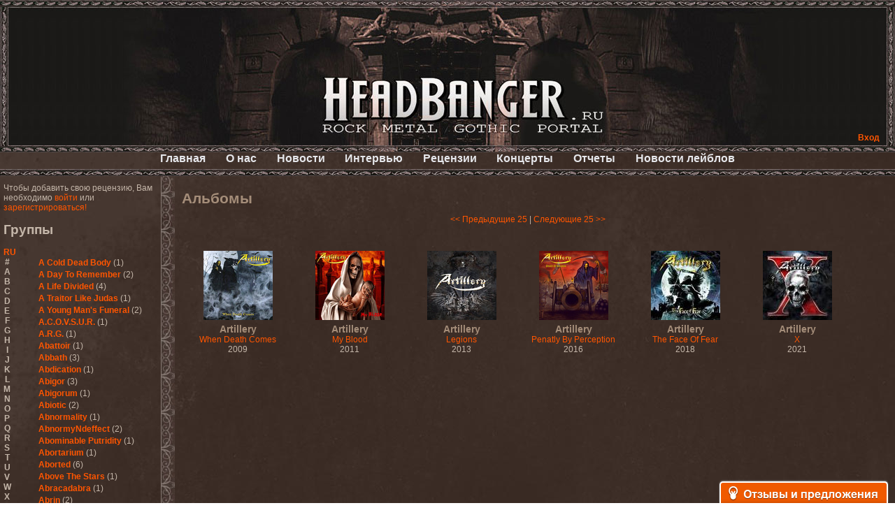

--- FILE ---
content_type: text/html; charset=utf-8
request_url: https://www.google.com/recaptcha/api2/aframe
body_size: 264
content:
<!DOCTYPE HTML><html><head><meta http-equiv="content-type" content="text/html; charset=UTF-8"></head><body><script nonce="IMvn9JwEuJsKSle9Oykrmg">/** Anti-fraud and anti-abuse applications only. See google.com/recaptcha */ try{var clients={'sodar':'https://pagead2.googlesyndication.com/pagead/sodar?'};window.addEventListener("message",function(a){try{if(a.source===window.parent){var b=JSON.parse(a.data);var c=clients[b['id']];if(c){var d=document.createElement('img');d.src=c+b['params']+'&rc='+(localStorage.getItem("rc::a")?sessionStorage.getItem("rc::b"):"");window.document.body.appendChild(d);sessionStorage.setItem("rc::e",parseInt(sessionStorage.getItem("rc::e")||0)+1);localStorage.setItem("rc::h",'1768910910326');}}}catch(b){}});window.parent.postMessage("_grecaptcha_ready", "*");}catch(b){}</script></body></html>